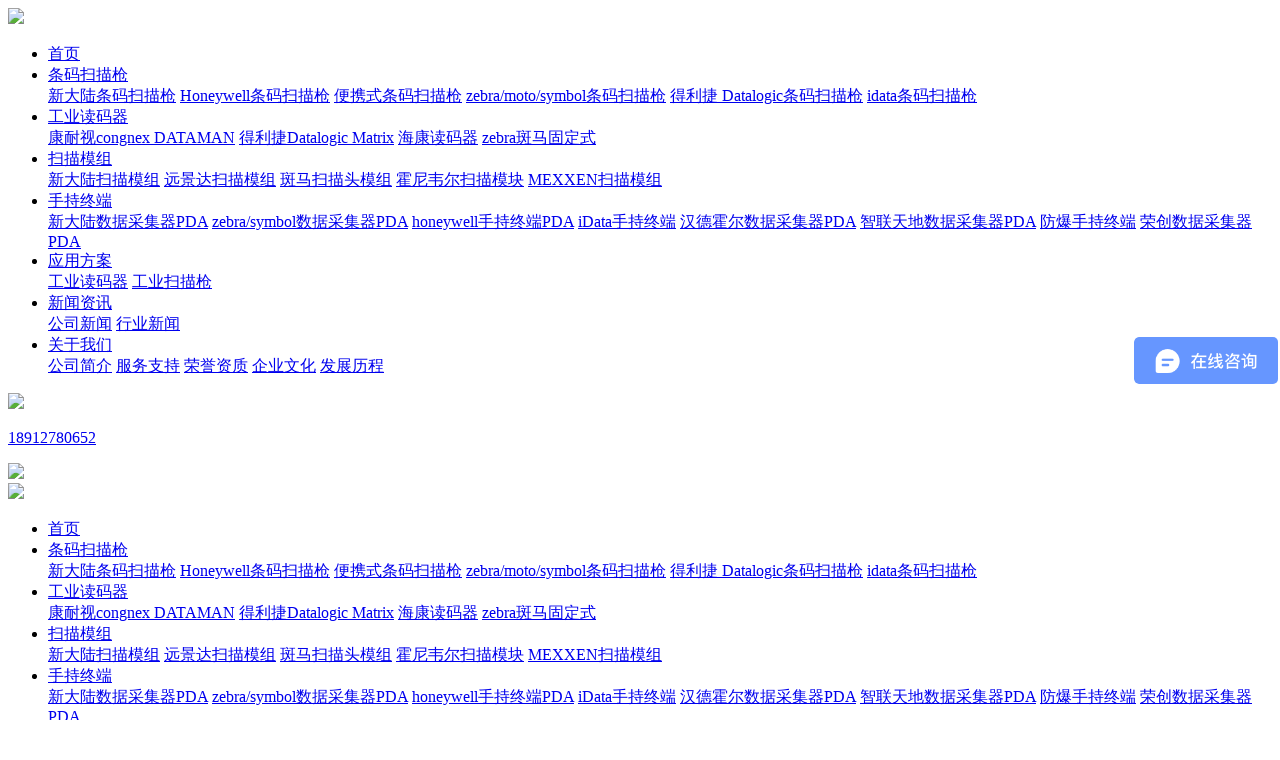

--- FILE ---
content_type: text/html; charset=utf-8
request_url: https://www.tmsmq.com/case-1022/1145.html
body_size: 5352
content:
<!DOCTYPE html>
<html lang="zh-CN">
<head>
<meta charset="utf-8">
<meta http-equiv="X-UA-Compatible" content="IE=edge,chrome=1" />
<meta name="viewport" content="minimum-scale=0.5,maximum-scale=1.2"/>
<title>工业激光条码扫描枪优劣势分析-苏州远景达自动识别技术有限公司</title>
<meta name="keywords" content="苏州远景达自动识别技术有限公司">
<meta name="description" content="由于条形码应用的普及，现如今扫描枪也随之随处可见，小到一颗糖果，大到一个集装箱。扫描枪的应用领域除了我们常见的商超，像我们很少接触到的工厂流水线或者冷链式仓库等，也会有扫描枪设备的出现。但是由于工业流水线等的不同特性，需要的扫描枪性能也各不相同。不过基本很多客户都会选择工业激光扫描枪。工业激光">
<script type="text/javascript" src="/skin/js/jquery-1.12.4.min.js"></script>
<link rel="stylesheet" href="/skin/css/style.css">
<link rel="stylesheet" href="/skin/css/swiper.min.css">
<link rel="stylesheet" href="/skin/css/font-awesome.min.css">
<script type="text/javascript" src="/skin/js/main.js"></script>
<script type="text/javascript" src="/skin/js/superslide.js"></script>
<script type="text/javascript" src="/skin/js/swiper.min.js"></script>
<script>
var _hmt = _hmt || [];
(function() {
  var hm = document.createElement("script");
  hm.src = "https://hm.baidu.com/hm.js?1e94a787f5bcc298125d239a01dc6283";
  var s = document.getElementsByTagName("script")[0]; 
  s.parentNode.insertBefore(hm, s);
})();
</script>

</head>
<body>
<div class="header" id="header">
  <div class="head_top clearfix">
    <div class="center">
      <div class="text clearfix">
        <div class="logo"> <a href="/"><img src="/static/picture/2017102414460422204.jpg"></a> </div>
        <div class="nav">
          <ul>
            <li ><a href="/">首页</a></li>
            
            <li > <a href="/product-1048/">条码扫描枪</a>
              
              <div class="v_list"> 
              
              <a href="/products_30/">新大陆条码扫描枪</a>
              
              <a href="/products_32/">Honeywell条码扫描枪</a>
              
              <a href="/products_39/">便携式条码扫描枪</a>
              
              <a href="/products_45/">zebra/moto/symbol条码扫描枪</a>
              
              <a href="/products_52/">得利捷 Datalogic条码扫描枪</a>
              
              <a href="/products_61/">idata条码扫描枪</a>
              
              </div>
              
            </li>
            
            <li > <a href="/product-1065/">工业读码器</a>
              
              <div class="v_list"> 
              
              <a href="/products_43/">康耐视congnex DATAMAN</a>
              
              <a href="/products_44/">得利捷Datalogic Matrix</a>
              
              <a href="/products_58/">海康读码器</a>
              
              <a href="/zebra/">zebra斑马固定式</a>
              
              </div>
              
            </li>
            
            <li > <a href="/products_12/">扫描模组</a>
              
              <div class="v_list"> 
              
              <a href="/products_26/">新大陆扫描模组</a>
              
              <a href="/products_27/">远景达扫描模组</a>
              
              <a href="/products_54/">斑马扫描头模组</a>
              
              <a href="/products_56/">霍尼韦尔扫描模块</a>
              
              <a href="/products_57/">MEXXEN扫描模组</a>
              
              </div>
              
            </li>
            
            <li > <a href="/product-1045/">手持终端</a>
              
              <div class="v_list"> 
              
              <a href="/products_28/">新大陆数据采集器PDA</a>
              
              <a href="/products_35/">zebra/symbol数据采集器PDA</a>
              
              <a href="/products_42/">honeywell手持终端PDA</a>
              
              <a href="/products_59/">iData手持终端</a>
              
              <a href="/products_37/">汉德霍尔数据采集器PDA</a>
              
              <a href="/products_38/">智联天地数据采集器PDA</a>
              
              <a href="/products_53/">防爆手持终端</a>
              
              <a href="/products_34/">荣创数据采集器PDA</a>
              
              </div>
              
            </li>
            
            <li class="active"> <a href="/case/">应用方案</a>
              
              <div class="v_list"> 
              
              <a href="/case-1019/">工业读码器</a>
              
              <a href="/case-1022/">工业扫描枪</a>
              
              </div>
              
            </li>
            
            <li > <a href="/article/">新闻资讯</a>
              
              <div class="v_list"> 
              
              <a href="/article-1016/">公司新闻</a>
              
              <a href="/article-1017/">行业新闻</a>
              
              </div>
              
            </li>
            
            <li > <a href="/p-about/">关于我们</a>
              
              <div class="v_list"> 
              
              <a href="/p-about/">公司简介</a>
              
              <a href="/p-leader/">服务支持</a>
              
              <a href="/p-honor/">荣誉资质</a>
              
              <a href="/p-culture/">企业文化</a>
              
              <a href="/p-developing/">发展历程</a>
              
              </div>
              
            </li>
            
          </ul>
        </div>
        <script type="text/javascript">
					$(".nav li").hover(function(){
					   // $(this).toggleClass("active").siblings('.nav li').removeClass("active");//切换图标
						$(this).children(".nav .v_list").slideToggle(150).siblings("#app_menu .v_list").slideUp(150);
					});
				</script>
        <div class="tel"> <a href="javascript:;" class="telnumber"><img src="/skin/images/tel.png">
          <p>18912780652</p>
          </a> <a id="translateLink"><img src="/skin/images/fanti.png"></a> </div>
      </div>
    </div>
  </div>
</div>
<div class="m_header">
  <div class="m_head_content">
    <div class="m_head_logo"> <a href="/"><img src="/static/picture/2017102414460422204.jpg"></a> </div>
    <div class="menu" id="menu"> <i class="fa fa-list-ul"></i> </div>
  </div>
  <div class="app_menu" id="app_menu">
    <ul>
      <li><a href="/"><span>首页</span></a></li>
	  
      <li class="on"><a href="/product-1048/"><span>条码扫描枪</span></a></li>
      
      <div class="v_list">
		
		<a href="/products_30/">新大陆条码扫描枪</a>
		
		<a href="/products_32/">Honeywell条码扫描枪</a>
		
		<a href="/products_39/">便携式条码扫描枪</a>
		
		<a href="/products_45/">zebra/moto/symbol条码扫描枪</a>
		
		<a href="/products_52/">得利捷 Datalogic条码扫描枪</a>
		
		<a href="/products_61/">idata条码扫描枪</a>
		
	  </div>
      
	  
      <li class="on"><a href="/product-1065/"><span>工业读码器</span></a></li>
      
      <div class="v_list">
		
		<a href="/products_43/">康耐视congnex DATAMAN</a>
		
		<a href="/products_44/">得利捷Datalogic Matrix</a>
		
		<a href="/products_58/">海康读码器</a>
		
		<a href="/zebra/">zebra斑马固定式</a>
		
	  </div>
      
	  
      <li class="on"><a href="/products_12/"><span>扫描模组</span></a></li>
      
      <div class="v_list">
		
		<a href="/products_26/">新大陆扫描模组</a>
		
		<a href="/products_27/">远景达扫描模组</a>
		
		<a href="/products_54/">斑马扫描头模组</a>
		
		<a href="/products_56/">霍尼韦尔扫描模块</a>
		
		<a href="/products_57/">MEXXEN扫描模组</a>
		
	  </div>
      
	  
      <li class="on"><a href="/product-1045/"><span>手持终端</span></a></li>
      
      <div class="v_list">
		
		<a href="/products_28/">新大陆数据采集器PDA</a>
		
		<a href="/products_35/">zebra/symbol数据采集器PDA</a>
		
		<a href="/products_42/">honeywell手持终端PDA</a>
		
		<a href="/products_59/">iData手持终端</a>
		
		<a href="/products_37/">汉德霍尔数据采集器PDA</a>
		
		<a href="/products_38/">智联天地数据采集器PDA</a>
		
		<a href="/products_53/">防爆手持终端</a>
		
		<a href="/products_34/">荣创数据采集器PDA</a>
		
	  </div>
      
	  
      <li class="on"><a href="/case/"><span>应用方案</span></a></li>
      
      <div class="v_list">
		
		<a href="/case-1019/">工业读码器</a>
		
		<a href="/case-1022/">工业扫描枪</a>
		
	  </div>
      
	  
      <li class="on"><a href="/article/"><span>新闻资讯</span></a></li>
      
      <div class="v_list">
		
		<a href="/article-1016/">公司新闻</a>
		
		<a href="/article-1017/">行业新闻</a>
		
	  </div>
      
	  
      <li class="on"><a href="/p-about/"><span>关于我们</span></a></li>
      
      <div class="v_list">
		
		<a href="/p-about/">公司简介</a>
		
		<a href="/p-leader/">服务支持</a>
		
		<a href="/p-honor/">荣誉资质</a>
		
		<a href="/p-culture/">企业文化</a>
		
		<a href="/p-developing/">发展历程</a>
		
	  </div>
      
	  
      <li class="on"><a href="/p-contact/"><span>联系方式</span></a></li>
      
      <div class="v_list">
		
		<a href="/p-contact/">联系我们</a>
		
		<a href="/p-message/">在线留言</a>
		
	  </div>
      
	  
    </ul>
  </div>
  <script type="text/javascript">
	$("#menu").on('click', function (event) {
		if($("#app_menu").css("display")=="none"){
			$("#app_menu").slideDown(600);
		}else{
			$("#app_menu").slideUp(600);
		}
	}); 
	$("#app_menu li").eq(1).addClass('on');
	$("#app_menu li").click(function(){
		$(this).toggleClass("active").siblings('#app_menu li').removeClass("active");//切换图标
		$(this).next("#app_menu .v_list").slideToggle(500).siblings("#app_menu .v_list").slideUp(500);
	});
  </script> 
</div>
<div class="nbanr"><img src="/static/picture/case-banner.jpg" width="100%"></div>
<div class="main about_main">
  <div class="currson clearfix">
    <div class="center">
      <div class="text">
        <p><a href="/">首页</a> >> <a href="/case/">应用方案</a> >> <a href="/case-1022/">工业扫描枪</a></p>
      </div>
    </div>
  </div>
  <div class="pro_text">
    <div class="center">
      <div class="box clearfix">
        <div class="fl">
  <div class="page_title">
    <h3>应用方案</h3>
  </div>
  <div class="page_tit clearfix"> 
    <h3 ><a href="/case-1019/">工业读码器</a></h3>
    
    <h3 class="on"><a href="/case-1022/">工业扫描枪</a></h3>
     </div>
</div>
        <div class="fr">
          <div class="pa_title clearfix">
            <h3>工业激光条码扫描枪优劣势分析</h3>
          </div>
          <div class="desc"> <span>作者：admin</span> <span>点击：2660次</span> <span class="last">发布时间：2020-04-24</span> </div>
          <div class="page_content content clearfix reimg">
            <p style="box-sizing: border-box;margin-top: 0px;margin-bottom: 0px;padding: 0px;font-family: Arial, &#39;microsoft yahei&#39;, serif;color: rgb(51, 51, 51);font-size: 14px;white-space: normal;background-color: rgb(255, 255, 255)"><span style="box-sizing: border-box;padding: 0px;font-size: 16px">由于条形码应用的普及，现如今扫描枪也随之随处可见，小到一颗糖果，大到一个集装箱。扫描枪的应用领域除了我们常见的商超，像我们很少接触到的工厂流水线或者冷链式仓库等，也会有扫描枪设备的出现。</span></p><p style="box-sizing: border-box;margin-top: 0px;margin-bottom: 0px;padding: 0px;font-family: Arial, &#39;microsoft yahei&#39;, serif;color: rgb(51, 51, 51);font-size: 14px;white-space: normal;background-color: rgb(255, 255, 255)"><span style="box-sizing: border-box;padding: 0px;font-size: 16px">&nbsp;</span></p><p style="box-sizing: border-box;margin-top: 0px;margin-bottom: 0px;padding: 0px;font-family: Arial, &#39;microsoft yahei&#39;, serif;color: rgb(51, 51, 51);font-size: 14px;white-space: normal;background-color: rgb(255, 255, 255)"><span style="box-sizing: border-box;padding: 0px;font-size: 16px">但是由于工业流水线等的不同特性，需要的扫描枪性能也各不相同。不过基本很多客户都会选择工业激光扫描枪。工业激光条码扫枪具有独有的大景深区域、高扫描速度、宽扫描范围等突出优点。另外，激光全角度激光条码扫枪由于能够高速扫描识读任意方向通过的条码符号，被大量使用在各种自动化程度高、物流量大的领域。激光条码扫枪由激光源、光学扫描、光学接收、光电转换、信号放大、整形、量化和译码等部分组成。下面我们就具体分析一下激光扫描枪的优劣势。</span></p><p style="box-sizing: border-box;margin-top: 0px;margin-bottom: 0px;padding: 0px;font-family: Arial, &#39;microsoft yahei&#39;, serif;color: rgb(51, 51, 51);font-size: 14px;white-space: normal;background-color: rgb(255, 255, 255)"><span style="box-sizing: border-box;padding: 0px;font-size: 16px"><img src="/static/upload/image/20200424/1587695478452854.jpg" width="790" title="工业激光扫描枪应用于仓库盘点" alt="工业激光扫描枪应用于仓库盘点" style="box-sizing: border-box;margin: 55px auto 0px;padding: 0px;border: 0px;vertical-align: middle;max-width: 100%;display: block"/>&nbsp;</span></p><p style="box-sizing: border-box;margin-top: 0px;margin-bottom: 0px;padding: 0px;font-family: Arial, &#39;microsoft yahei&#39;, serif;color: rgb(51, 51, 51);font-size: 14px;white-space: normal;background-color: rgb(255, 255, 255)"><span style="box-sizing: border-box;padding: 0px;font-size: 16px">优势</span></p><p style="box-sizing: border-box;margin-top: 0px;margin-bottom: 0px;padding: 0px;font-family: Arial, &#39;microsoft yahei&#39;, serif;color: rgb(51, 51, 51);font-size: 14px;white-space: normal;background-color: rgb(255, 255, 255)"><span style="box-sizing: border-box;padding: 0px;font-size: 16px">1</span><span style="box-sizing: border-box;padding: 0px;font-size: 16px">，激光条码扫描枪</span></p><p style="box-sizing: border-box;margin-top: 0px;margin-bottom: 0px;padding: 0px;font-family: Arial, &#39;microsoft yahei&#39;, serif;color: rgb(51, 51, 51);font-size: 14px;white-space: normal;background-color: rgb(255, 255, 255)"><span style="box-sizing: border-box;padding: 0px;font-size: 16px">1</span><span style="box-sizing: border-box;padding: 0px;font-size: 16px">）激光扫描枪可用于非接触式扫描。通常，当读取距离超过</span><span style="box-sizing: border-box;padding: 0px;font-size: 16px">30cm</span><span style="box-sizing: border-box;padding: 0px;font-size: 16px">时，激光扫描枪是唯一的选择。</span></p><p style="box-sizing: border-box;margin-top: 0px;margin-bottom: 0px;padding: 0px;font-family: Arial, &#39;microsoft yahei&#39;, serif;color: rgb(51, 51, 51);font-size: 14px;white-space: normal;background-color: rgb(255, 255, 255)"><span style="box-sizing: border-box;padding: 0px;font-size: 16px">2</span><span style="box-sizing: border-box;padding: 0px;font-size: 16px">）激光扫描条码具有较宽的密度范围，可读取不规则条形码表面或通过玻璃或透明胶带读取，因为它是非接触式读取，因此不会损坏条形码标签</span><span style="box-sizing: border-box;padding: 0px"><span style="box-sizing: border-box;padding: 0px;font-size: 16px">;</span></span></p><p style="box-sizing: border-box;margin-top: 0px;margin-bottom: 0px;padding: 0px;font-family: Arial, &#39;microsoft yahei&#39;, serif;color: rgb(51, 51, 51);font-size: 14px;white-space: normal;background-color: rgb(255, 255, 255)"><span style="box-sizing: border-box;padding: 0px;font-size: 16px">3</span><span style="box-sizing: border-box;padding: 0px;font-size: 16px">）由于先进的读写系统，一读识别成功率高，识别速度快于光笔和</span><span style="box-sizing: border-box;padding: 0px;font-size: 16px">CCD</span><span style="box-sizing: border-box;padding: 0px;font-size: 16px">，打印质量的条码识别效果不好或模糊</span><span style="box-sizing: border-box;padding: 0px"><span style="box-sizing: border-box;padding: 0px;font-size: 16px">;</span></span></p><p style="box-sizing: border-box;margin-top: 0px;margin-bottom: 0px;padding: 0px;font-family: Arial, &#39;microsoft yahei&#39;, serif;color: rgb(51, 51, 51);font-size: 14px;white-space: normal;background-color: rgb(255, 255, 255)"><span style="box-sizing: border-box;padding: 0px;font-size: 16px">4</span><span style="box-sizing: border-box;padding: 0px;font-size: 16px">）误码率极低（仅约三百万分之一）</span><span style="box-sizing: border-box;padding: 0px;font-size: 16px">;</span><span style="box-sizing: border-box;padding: 0px;font-size: 16px">激光扫描枪具有良好的抗冲击和抗跌落性能。</span></p><p style="box-sizing: border-box;margin-top: 0px;margin-bottom: 0px;padding: 0px;font-family: Arial, &#39;microsoft yahei&#39;, serif;color: rgb(51, 51, 51);font-size: 14px;white-space: normal;background-color: rgb(255, 255, 255)"><span style="box-sizing: border-box;padding: 0px;font-size: 16px">&nbsp;</span></p><p style="box-sizing: border-box;margin-top: 0px;margin-bottom: 0px;padding: 0px;font-family: Arial, &#39;microsoft yahei&#39;, serif;color: rgb(51, 51, 51);font-size: 14px;white-space: normal;background-color: rgb(255, 255, 255)"><span style="box-sizing: border-box;padding: 0px;font-size: 16px">缺点</span></p><p style="box-sizing: border-box;margin-top: 0px;margin-bottom: 0px;padding: 0px;font-family: Arial, &#39;microsoft yahei&#39;, serif;color: rgb(51, 51, 51);font-size: 14px;white-space: normal;background-color: rgb(255, 255, 255)"><span style="box-sizing: border-box;padding: 0px;font-size: 16px">1.</span><span style="box-sizing: border-box;padding: 0px;font-size: 16px">激光条形码扫描枪的价格相对较高，但从购买成本和使用费的总和来看，激光扫描枪和红色扫描枪的差别不大。</span></p><p style="box-sizing: border-box;margin-top: 0px;margin-bottom: 0px;padding: 0px;font-family: Arial, &#39;microsoft yahei&#39;, serif;color: rgb(51, 51, 51);font-size: 14px;white-space: normal;background-color: rgb(255, 255, 255)"><span style="box-sizing: border-box;padding: 0px;font-size: 16px">2.</span><span style="box-sizing: border-box;padding: 0px;font-size: 16px">红色条形码枪扫描的距离越近，条形码的颜色也有一些要求。如果打印条形码，则不能为红色。</span></p><p><br/></p>
          </div>
          <div class="show_pages clearfix">
            <p>上一篇：<a href="/case-1022/1135.html">条码扫描器方案详解</a></p>
            <p>下一篇：<a href="/case-1022/1154.html">工业流水线扫描枪推荐</a></p>
          </div>
        </div>
      </div>
    </div>
  </div>
</div>
<div class="footer">
  <div class="center">
    <div class="box clearfix">
      <div class="text1">
        <h3>苏州远景达自动识别技术有限公司</h3>
        <p> <span>yjdtmj@163.com</span> <span>400-928-2622</span> <span>18912780652</span> <span> 苏州市相城区相城大道666号中翔大厦29层29002</span> </p>
        <div class="list clearfix"><a href="/product-1048/">条码扫描枪</a><a href="/product-1065/">工业读码器</a><a href="/products_12/">扫描模组</a><a href="/product-1045/">手持终端</a><a href="/case/">应用方案</a></div>
      </div>
      <div class="text2">
        <h3>在线留言</h3>
        <form id="myform1" method="post" action="/form/2/">
          <input type="text" name="name" placeholder="您的名字" required>
          <input type="text" name="tel" placeholder="您的联系方式" required>
          <textarea name="content" placeholder="您的留言"></textarea>
          <input class="sub_btn" type="submit" value="提交">
        </form>
      </div>
      <div class="text3">
        <h3>微信二维码</h3>
        <span> <img src="/static/upload/image/20230410/1681114299332362.jpg"/></span>
        <p> 我们真诚与您合作，竭诚为您服务！ </p>
      </div>
    </div>
  </div>
</div>
<div class="copyright clearfix">
  <p> <a href="https://beian.miit.gov.cn/" target="_blank" rel="nofollow">苏ICP备12045750号-5</a> <a href="/sitemap.xml" target="_blank">XML地图</a>   </p>
</div>

<script type="text/javascript">
        $(function () {
            $('.imgauto img').imgAuto();
        })
    </script> 
<script type="text/javascript">
        var browser=navigator.appName 
        var b_version=navigator.appVersion 
        var version=b_version.split(";"); 
        var trim_Version=version[1].replace(/[ ]/g,""); 
        if(browser=="Microsoft Internet Explorer" && trim_Version=="MSIE6.0") { 
            $('.iet').show();
        }else if(browser=="Microsoft Internet Explorer" && trim_Version=="MSIE7.0") { 
            $('.iet').show();
        }else if(browser=="Microsoft Internet Explorer" && trim_Version=="MSIE8.0") { 
            $('.iet').show(); 
        }else if(browser=="Microsoft Internet Explorer" && trim_Version=="MSIE9.0") { 
            $('.iet').hide(); 
        } else {
            $('.iet').hide();
        }
    </script>
<div class="footer-fix">
  <ul class="clearfix">
    <li><a href="/"><i class="i1"></i>网站首页</a></li>
    <li><a href="/product/"><i class="i2"></i>产品中心</a></li>
    <li><a href="/p-developing/"><i class="i4"></i>发展历程</a></li>
    <li><a href="tel:18912780652"><i class="i3"></i>电话咨询</a></li>
  </ul>
</div>
<script src="/skin/js/transform.js"></script>
<script src='/Spider/?url=/case-1022/1145.html' async='async'></script>
<script src='/?p=/Do/visits/id/1145' async='async'></script>
</body>
</html>

--- FILE ---
content_type: text/javascript; charset=utf-8
request_url: https://goutong.baidu.com/site/51/1e94a787f5bcc298125d239a01dc6283/b.js?siteId=19180400
body_size: 7073
content:
!function(){"use strict";!function(){var e={styleConfig:{"styleVersion":"1","inviteBox":{"btnBgColor":"#6696FF","startPage":1,"cpyInfo":"","isShowText":1,"skinType":1,"buttonType":1,"inviteTypeData":{"0":{"width":290,"height":125},"1":{"width":400,"height":282},"2":{"width":400,"height":282},"3":{"width":400,"height":282}},"autoInvite":1,"stayTime":3,"closeTime":20,"toChatTime":5,"inviteWinPos":0,"welcome":"欢迎您咨询，请问有什么可以帮您？","btnBgColorType":0,"autoChat":1,"height":150,"skinIndex":9,"customerStyle":{"acceptFontColor":"#000000","backImg":"","acceptBgColor":"#fecb2e","inviteBackImg":"https://aff-im.bj.bcebos.com/r/image/invite-back-img.png","horizontalPosition":"left","confirmBtnText":"立即咨询人工客服","portraitPosition":"top","marginTop":0,"buttonPosition":"center","marginLeft":0},"maxInviteNum":3,"defaultStyle":1,"likeCrm":0,"skinName":"商务客服","autoHide":1,"reInvite":1,"sendButton":{"bgColor":"#bfecff","fontColor":"#1980df"},"inviteHeadImg":"https://su.bcebos.com/v1/biz-crm-aff-im/biz-crm-aff-im/generic/system/style/images/cd529b7ca408428b85a669d562b2ca62.png?authorization=bce-auth-v1%2F0a3fcab923c6474ea5dc6cb9d1fd53b9%2F2025-12-09T07%3A17%3A19Z%2F-1%2F%2Fee05cb0fef14a685ca5c7bd8727e93b39aa75dea661f6bf035f0b99e3e54cb9b","license":"000","fontPosition":"center","isCustomerStyle":0,"width":200,"position":"middle","inviteInterval":360,"inviteWinType":0,"tradeId":0,"fontColor":"#333333"},"aiSupportQuestion":true,"webimConfig":{"isShowIntelWelLan":0,"skinIndex":0,"autoDuration":1,"customerColor":"#6696FF","themeType":0,"license":"000","isOpenAutoDirectCom":1,"generalRecommend":0,"isShowCloseBtn":1,"skinType":1,"width":566,"isOpenKeepCom":1,"autoPopupMsg":0,"position":"right-bottom","needVerifyCode":1,"height":514,"waitVisitStayTime":6,"searchTermRecommend":1},"noteBoard":{"btnBgColor":"#6696FF","skinIndex":0,"webim":{"webimOnline":1,"webimOffline":1},"displayCompany":1,"cpyInfo":"苏州远景达自动识别技术有限公司 \n免费咨询热线：400-928-2622","skinName":"默认皮肤","displayLxb":1,"formText":"感谢您的关注，当前客服人员不在线，请填写一下您的信息，我们会尽快和您联系。","skinType":1,"form":{"formOffline":0,"formOnlineAuto":0},"position":"left-bottom","itemsExt":[{"question":"邮箱","name":"item0","required":0,"isShow":1},{"question":"地址","name":"item1","required":0,"isShow":0}],"items":[{"name":"content","required":1,"isShow":1},{"name":"visitorName","required":0,"isShow":1},{"name":"visitorPhone","required":1,"isShow":1}],"cpyTel":"免费咨询热线：400-928-2622","needVerifyCode":1,"btnBgColorType":0,"board":{"boardOffline":1,"boardOnline":0}},"blackWhiteList":{"type":-1,"siteBlackWhiteList":[]},"isWebim":1,"pageId":0,"seekIcon":{"barrageIconColor":"#9861E6","iconHeight":47,"barrageIssue":["可以介绍下你们的产品么？","你们是怎么收费的呢？","现在有优惠活动么？"],"displayLxb":1,"cpyInfo":"","portraitPosition":"top","skinType":1,"isFixedPosition":1,"iconType":0,"pcGroupiconColor":"#6696FF","horizontalPosition":"left","customerStyle":{"backImg":"https://su.bcebos.com/v1/biz-crm-aff-im/biz-crm-aff-im/generic/system/style/images/8edb0b87da814ed2940314846bc34113.jpg?authorization=bce-auth-v1/0a3fcab923c6474ea5dc6cb9d1fd53b9/2023-03-27T07:59:52Z/-1//6fba0a5ba931dd459601c2e39280e749dcb8bce7c8674b01bbf7f88f160306d7","iconHeight":282,"iconWidth":500,"rate":1.7777777777777777},"skinIndex":4,"smartBoxEnable":0,"iconWidth":144,"likeCrm":0,"skinName":"默认皮肤","groups":[{"groupName":"产品咨询","groupId":507984},{"groupName":"技术答疑","groupId":508021}],"barrageColor":0,"marginLeft":0,"autoConsult":1,"isOpenAutoDirectCom":1,"barrageSwitch":false,"isCustomerStyle":0,"hotIssues":[{"question":"我想咨询产品","answer":"您好，您是要产品说明还是产品询价呢","id":"hotIssues:397511666"},{"question":"产品价格是多少呢","answer":"您好，方便留个联系方式吗，我让负责的同事与您对接","id":"hotIssues:1720594107"},{"question":"我想了解产品的价格","answer":"方便的话留个联系方式，我让负责的同事与您对接以及报价","id":"hotIssues:2126097189"}],"groupStyle":{"bgColor":"#ffffff","buttonColor":"#d6f3ff","fontColor":"#008edf"},"pcGroupiconType":0,"position":"right-center","groupWidth":201,"barrageIconColorType":0,"marginTop":0,"tradeId":0},"digitalHumanSetting":{"perid":"4146","gender":0,"demo":{"image":"https://aff-im.cdn.bcebos.com/onlineEnv/r/image/digitalman/digital-woman-demo-webim.png"},"headImage":"https://aff-im.cdn.bcebos.com/onlineEnv/r/image/digitalman/digital-woman-demo.jpg","name":"温柔姐姐","audition":"https://aff-im.cdn.bcebos.com/onlineEnv/r/audio/digitalman/woman.mp3","comment":"以亲切温柔的形象来接待访客，让用户感受到温暖和关怀；","data":{"welcome":{"gif":"https://aff-im.cdn.bcebos.com/onlineEnv/r/image/digitalman/digital-woman-welcome.gif"},"contact":{"gif":"https://aff-im.cdn.bcebos.com/onlineEnv/r/image/digitalman/digital-woman-contact.gif"},"warmLanguage":{"gif":""},"other":{"gif":""}}}},siteConfig:{"eid":"1137550","queuing":"<p>欢迎光临！您已经进入服务队列，请您稍候，马上为您转接您的在线咨询顾问。</p>","isOpenOfflineChat":1,"authToken":"bridge","isWebim":1,"imVersion":"im_server","platform":0,"isGray":"false","vstProto":1,"bcpAiAgentEnable":"0","webimConfig":{"isShowIntelWelLan":0,"skinIndex":0,"autoDuration":1,"customerColor":"#6696FF","themeType":0,"license":"000","isOpenAutoDirectCom":1,"generalRecommend":0,"isShowCloseBtn":1,"skinType":1,"width":566,"isOpenKeepCom":1,"autoPopupMsg":0,"position":"right-bottom","needVerifyCode":1,"height":514,"waitVisitStayTime":6,"searchTermRecommend":1},"isOpenRobot":1,"startTime":1768709111354,"authType":4,"prologue":"远景达科技，23年行业经验。专注扫码枪、手持终端PDA、RFID、扫描模块等产品的技术与应用方案领域，持续为客户提供高效、稳定的条码打印和条码识别解决方案。免费热线：4009282622<span style=\"font-size: 16px !important;\"></span><span style=\"font-size: 18px !important; color: rgb(254, 1, 0);\"></span><p><span style=\"font-family: 微软雅黑;\"></span></p>","isPreonline":0,"isOpenSmartReply":1,"isCsOnline":0,"siteToken":"1e94a787f5bcc298125d239a01dc6283","userId":"1137550","route":"1","csrfToken":"d28687b0f524495eb84b5efb0ec977b6","ymgWhitelist":true,"likeVersion":"generic","newWebIm":1,"siteId":"19180400","online":"true","bid":"","webRoot":"https://affimvip.baidu.com/cps5/","isSmallFlow":0,"userCommonSwitch":{"isOpenTelCall":false,"isOpenCallDialog":false,"isOpenStateOfRead":true,"isOpenVisitorLeavingClue":true,"isOpenVoiceMsg":true,"isOpenVoiceCom":true}}};Object.freeze(e),window.affImConfig=e;var i=document.createElement("script"); i.src="https://aff-im.cdn.bcebos.com/onlineEnv/imsdk/1735891798/affim.js",i.setAttribute("charset","UTF-8");var o=document.getElementsByTagName("head")[0]||document.body;o.insertBefore(i,o.firstElement||null)}()}();